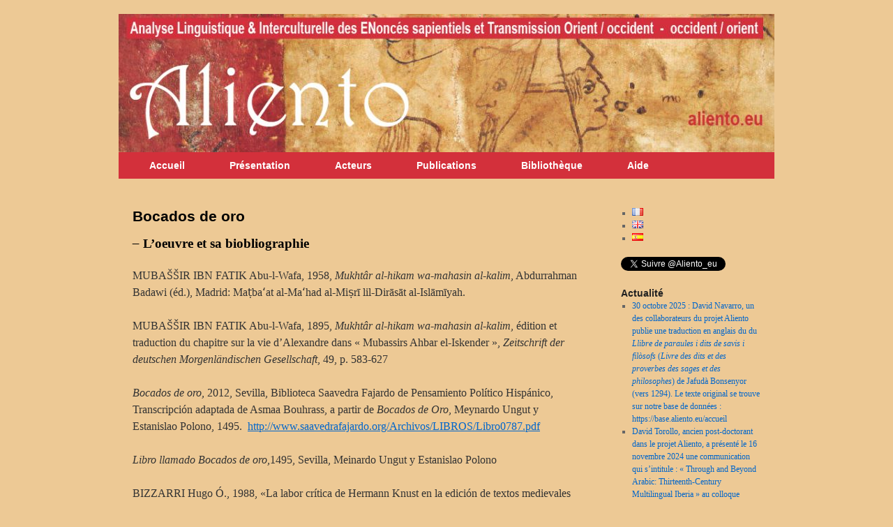

--- FILE ---
content_type: text/html; charset=UTF-8
request_url: https://www.aliento.eu/fr/bibliographie-generale/bocados-de-oro/
body_size: 13721
content:
<!DOCTYPE html>
<html lang="fr-FR">
<head>
<meta charset="UTF-8" />
<title>
Bocados de oro | 	</title>
<link rel="profile" href="https://gmpg.org/xfn/11" />
<link rel="stylesheet" type="text/css" media="all" href="https://www.aliento.eu/wp-content/themes/twentyten/style.css?ver=20251202" />
<link rel="pingback" href="https://www.aliento.eu/xmlrpc.php">
<meta name='robots' content='max-image-preview:large' />
<link rel="alternate" href="https://www.aliento.eu/fr/bibliographie-generale/bocados-de-oro/" hreflang="fr" />
<link rel="alternate" href="https://www.aliento.eu/en/general-bibliography/bocados-de-oro/" hreflang="en" />
<link rel="alternate" href="https://www.aliento.eu/es/bibliografia-general/bocados-de-oro/" hreflang="es" />
<link rel="alternate" type="application/rss+xml" title=" &raquo; Flux" href="https://www.aliento.eu/fr/feed/" />
<link rel="alternate" type="application/rss+xml" title=" &raquo; Flux des commentaires" href="https://www.aliento.eu/fr/comments/feed/" />
<link rel="alternate" title="oEmbed (JSON)" type="application/json+oembed" href="https://www.aliento.eu/wp-json/oembed/1.0/embed?url=https%3A%2F%2Fwww.aliento.eu%2Ffr%2Fbibliographie-generale%2Fbocados-de-oro%2F&#038;lang=fr" />
<link rel="alternate" title="oEmbed (XML)" type="text/xml+oembed" href="https://www.aliento.eu/wp-json/oembed/1.0/embed?url=https%3A%2F%2Fwww.aliento.eu%2Ffr%2Fbibliographie-generale%2Fbocados-de-oro%2F&#038;format=xml&#038;lang=fr" />
<style id='wp-img-auto-sizes-contain-inline-css' type='text/css'>
img:is([sizes=auto i],[sizes^="auto," i]){contain-intrinsic-size:3000px 1500px}
/*# sourceURL=wp-img-auto-sizes-contain-inline-css */
</style>
<style id='wp-emoji-styles-inline-css' type='text/css'>

	img.wp-smiley, img.emoji {
		display: inline !important;
		border: none !important;
		box-shadow: none !important;
		height: 1em !important;
		width: 1em !important;
		margin: 0 0.07em !important;
		vertical-align: -0.1em !important;
		background: none !important;
		padding: 0 !important;
	}
/*# sourceURL=wp-emoji-styles-inline-css */
</style>
<style id='wp-block-library-inline-css' type='text/css'>
:root{--wp-block-synced-color:#7a00df;--wp-block-synced-color--rgb:122,0,223;--wp-bound-block-color:var(--wp-block-synced-color);--wp-editor-canvas-background:#ddd;--wp-admin-theme-color:#007cba;--wp-admin-theme-color--rgb:0,124,186;--wp-admin-theme-color-darker-10:#006ba1;--wp-admin-theme-color-darker-10--rgb:0,107,160.5;--wp-admin-theme-color-darker-20:#005a87;--wp-admin-theme-color-darker-20--rgb:0,90,135;--wp-admin-border-width-focus:2px}@media (min-resolution:192dpi){:root{--wp-admin-border-width-focus:1.5px}}.wp-element-button{cursor:pointer}:root .has-very-light-gray-background-color{background-color:#eee}:root .has-very-dark-gray-background-color{background-color:#313131}:root .has-very-light-gray-color{color:#eee}:root .has-very-dark-gray-color{color:#313131}:root .has-vivid-green-cyan-to-vivid-cyan-blue-gradient-background{background:linear-gradient(135deg,#00d084,#0693e3)}:root .has-purple-crush-gradient-background{background:linear-gradient(135deg,#34e2e4,#4721fb 50%,#ab1dfe)}:root .has-hazy-dawn-gradient-background{background:linear-gradient(135deg,#faaca8,#dad0ec)}:root .has-subdued-olive-gradient-background{background:linear-gradient(135deg,#fafae1,#67a671)}:root .has-atomic-cream-gradient-background{background:linear-gradient(135deg,#fdd79a,#004a59)}:root .has-nightshade-gradient-background{background:linear-gradient(135deg,#330968,#31cdcf)}:root .has-midnight-gradient-background{background:linear-gradient(135deg,#020381,#2874fc)}:root{--wp--preset--font-size--normal:16px;--wp--preset--font-size--huge:42px}.has-regular-font-size{font-size:1em}.has-larger-font-size{font-size:2.625em}.has-normal-font-size{font-size:var(--wp--preset--font-size--normal)}.has-huge-font-size{font-size:var(--wp--preset--font-size--huge)}.has-text-align-center{text-align:center}.has-text-align-left{text-align:left}.has-text-align-right{text-align:right}.has-fit-text{white-space:nowrap!important}#end-resizable-editor-section{display:none}.aligncenter{clear:both}.items-justified-left{justify-content:flex-start}.items-justified-center{justify-content:center}.items-justified-right{justify-content:flex-end}.items-justified-space-between{justify-content:space-between}.screen-reader-text{border:0;clip-path:inset(50%);height:1px;margin:-1px;overflow:hidden;padding:0;position:absolute;width:1px;word-wrap:normal!important}.screen-reader-text:focus{background-color:#ddd;clip-path:none;color:#444;display:block;font-size:1em;height:auto;left:5px;line-height:normal;padding:15px 23px 14px;text-decoration:none;top:5px;width:auto;z-index:100000}html :where(.has-border-color){border-style:solid}html :where([style*=border-top-color]){border-top-style:solid}html :where([style*=border-right-color]){border-right-style:solid}html :where([style*=border-bottom-color]){border-bottom-style:solid}html :where([style*=border-left-color]){border-left-style:solid}html :where([style*=border-width]){border-style:solid}html :where([style*=border-top-width]){border-top-style:solid}html :where([style*=border-right-width]){border-right-style:solid}html :where([style*=border-bottom-width]){border-bottom-style:solid}html :where([style*=border-left-width]){border-left-style:solid}html :where(img[class*=wp-image-]){height:auto;max-width:100%}:where(figure){margin:0 0 1em}html :where(.is-position-sticky){--wp-admin--admin-bar--position-offset:var(--wp-admin--admin-bar--height,0px)}@media screen and (max-width:600px){html :where(.is-position-sticky){--wp-admin--admin-bar--position-offset:0px}}

/*# sourceURL=wp-block-library-inline-css */
</style><style id='global-styles-inline-css' type='text/css'>
:root{--wp--preset--aspect-ratio--square: 1;--wp--preset--aspect-ratio--4-3: 4/3;--wp--preset--aspect-ratio--3-4: 3/4;--wp--preset--aspect-ratio--3-2: 3/2;--wp--preset--aspect-ratio--2-3: 2/3;--wp--preset--aspect-ratio--16-9: 16/9;--wp--preset--aspect-ratio--9-16: 9/16;--wp--preset--color--black: #000;--wp--preset--color--cyan-bluish-gray: #abb8c3;--wp--preset--color--white: #fff;--wp--preset--color--pale-pink: #f78da7;--wp--preset--color--vivid-red: #cf2e2e;--wp--preset--color--luminous-vivid-orange: #ff6900;--wp--preset--color--luminous-vivid-amber: #fcb900;--wp--preset--color--light-green-cyan: #7bdcb5;--wp--preset--color--vivid-green-cyan: #00d084;--wp--preset--color--pale-cyan-blue: #8ed1fc;--wp--preset--color--vivid-cyan-blue: #0693e3;--wp--preset--color--vivid-purple: #9b51e0;--wp--preset--color--blue: #0066cc;--wp--preset--color--medium-gray: #666;--wp--preset--color--light-gray: #f1f1f1;--wp--preset--gradient--vivid-cyan-blue-to-vivid-purple: linear-gradient(135deg,rgb(6,147,227) 0%,rgb(155,81,224) 100%);--wp--preset--gradient--light-green-cyan-to-vivid-green-cyan: linear-gradient(135deg,rgb(122,220,180) 0%,rgb(0,208,130) 100%);--wp--preset--gradient--luminous-vivid-amber-to-luminous-vivid-orange: linear-gradient(135deg,rgb(252,185,0) 0%,rgb(255,105,0) 100%);--wp--preset--gradient--luminous-vivid-orange-to-vivid-red: linear-gradient(135deg,rgb(255,105,0) 0%,rgb(207,46,46) 100%);--wp--preset--gradient--very-light-gray-to-cyan-bluish-gray: linear-gradient(135deg,rgb(238,238,238) 0%,rgb(169,184,195) 100%);--wp--preset--gradient--cool-to-warm-spectrum: linear-gradient(135deg,rgb(74,234,220) 0%,rgb(151,120,209) 20%,rgb(207,42,186) 40%,rgb(238,44,130) 60%,rgb(251,105,98) 80%,rgb(254,248,76) 100%);--wp--preset--gradient--blush-light-purple: linear-gradient(135deg,rgb(255,206,236) 0%,rgb(152,150,240) 100%);--wp--preset--gradient--blush-bordeaux: linear-gradient(135deg,rgb(254,205,165) 0%,rgb(254,45,45) 50%,rgb(107,0,62) 100%);--wp--preset--gradient--luminous-dusk: linear-gradient(135deg,rgb(255,203,112) 0%,rgb(199,81,192) 50%,rgb(65,88,208) 100%);--wp--preset--gradient--pale-ocean: linear-gradient(135deg,rgb(255,245,203) 0%,rgb(182,227,212) 50%,rgb(51,167,181) 100%);--wp--preset--gradient--electric-grass: linear-gradient(135deg,rgb(202,248,128) 0%,rgb(113,206,126) 100%);--wp--preset--gradient--midnight: linear-gradient(135deg,rgb(2,3,129) 0%,rgb(40,116,252) 100%);--wp--preset--font-size--small: 13px;--wp--preset--font-size--medium: 20px;--wp--preset--font-size--large: 36px;--wp--preset--font-size--x-large: 42px;--wp--preset--spacing--20: 0.44rem;--wp--preset--spacing--30: 0.67rem;--wp--preset--spacing--40: 1rem;--wp--preset--spacing--50: 1.5rem;--wp--preset--spacing--60: 2.25rem;--wp--preset--spacing--70: 3.38rem;--wp--preset--spacing--80: 5.06rem;--wp--preset--shadow--natural: 6px 6px 9px rgba(0, 0, 0, 0.2);--wp--preset--shadow--deep: 12px 12px 50px rgba(0, 0, 0, 0.4);--wp--preset--shadow--sharp: 6px 6px 0px rgba(0, 0, 0, 0.2);--wp--preset--shadow--outlined: 6px 6px 0px -3px rgb(255, 255, 255), 6px 6px rgb(0, 0, 0);--wp--preset--shadow--crisp: 6px 6px 0px rgb(0, 0, 0);}:where(.is-layout-flex){gap: 0.5em;}:where(.is-layout-grid){gap: 0.5em;}body .is-layout-flex{display: flex;}.is-layout-flex{flex-wrap: wrap;align-items: center;}.is-layout-flex > :is(*, div){margin: 0;}body .is-layout-grid{display: grid;}.is-layout-grid > :is(*, div){margin: 0;}:where(.wp-block-columns.is-layout-flex){gap: 2em;}:where(.wp-block-columns.is-layout-grid){gap: 2em;}:where(.wp-block-post-template.is-layout-flex){gap: 1.25em;}:where(.wp-block-post-template.is-layout-grid){gap: 1.25em;}.has-black-color{color: var(--wp--preset--color--black) !important;}.has-cyan-bluish-gray-color{color: var(--wp--preset--color--cyan-bluish-gray) !important;}.has-white-color{color: var(--wp--preset--color--white) !important;}.has-pale-pink-color{color: var(--wp--preset--color--pale-pink) !important;}.has-vivid-red-color{color: var(--wp--preset--color--vivid-red) !important;}.has-luminous-vivid-orange-color{color: var(--wp--preset--color--luminous-vivid-orange) !important;}.has-luminous-vivid-amber-color{color: var(--wp--preset--color--luminous-vivid-amber) !important;}.has-light-green-cyan-color{color: var(--wp--preset--color--light-green-cyan) !important;}.has-vivid-green-cyan-color{color: var(--wp--preset--color--vivid-green-cyan) !important;}.has-pale-cyan-blue-color{color: var(--wp--preset--color--pale-cyan-blue) !important;}.has-vivid-cyan-blue-color{color: var(--wp--preset--color--vivid-cyan-blue) !important;}.has-vivid-purple-color{color: var(--wp--preset--color--vivid-purple) !important;}.has-black-background-color{background-color: var(--wp--preset--color--black) !important;}.has-cyan-bluish-gray-background-color{background-color: var(--wp--preset--color--cyan-bluish-gray) !important;}.has-white-background-color{background-color: var(--wp--preset--color--white) !important;}.has-pale-pink-background-color{background-color: var(--wp--preset--color--pale-pink) !important;}.has-vivid-red-background-color{background-color: var(--wp--preset--color--vivid-red) !important;}.has-luminous-vivid-orange-background-color{background-color: var(--wp--preset--color--luminous-vivid-orange) !important;}.has-luminous-vivid-amber-background-color{background-color: var(--wp--preset--color--luminous-vivid-amber) !important;}.has-light-green-cyan-background-color{background-color: var(--wp--preset--color--light-green-cyan) !important;}.has-vivid-green-cyan-background-color{background-color: var(--wp--preset--color--vivid-green-cyan) !important;}.has-pale-cyan-blue-background-color{background-color: var(--wp--preset--color--pale-cyan-blue) !important;}.has-vivid-cyan-blue-background-color{background-color: var(--wp--preset--color--vivid-cyan-blue) !important;}.has-vivid-purple-background-color{background-color: var(--wp--preset--color--vivid-purple) !important;}.has-black-border-color{border-color: var(--wp--preset--color--black) !important;}.has-cyan-bluish-gray-border-color{border-color: var(--wp--preset--color--cyan-bluish-gray) !important;}.has-white-border-color{border-color: var(--wp--preset--color--white) !important;}.has-pale-pink-border-color{border-color: var(--wp--preset--color--pale-pink) !important;}.has-vivid-red-border-color{border-color: var(--wp--preset--color--vivid-red) !important;}.has-luminous-vivid-orange-border-color{border-color: var(--wp--preset--color--luminous-vivid-orange) !important;}.has-luminous-vivid-amber-border-color{border-color: var(--wp--preset--color--luminous-vivid-amber) !important;}.has-light-green-cyan-border-color{border-color: var(--wp--preset--color--light-green-cyan) !important;}.has-vivid-green-cyan-border-color{border-color: var(--wp--preset--color--vivid-green-cyan) !important;}.has-pale-cyan-blue-border-color{border-color: var(--wp--preset--color--pale-cyan-blue) !important;}.has-vivid-cyan-blue-border-color{border-color: var(--wp--preset--color--vivid-cyan-blue) !important;}.has-vivid-purple-border-color{border-color: var(--wp--preset--color--vivid-purple) !important;}.has-vivid-cyan-blue-to-vivid-purple-gradient-background{background: var(--wp--preset--gradient--vivid-cyan-blue-to-vivid-purple) !important;}.has-light-green-cyan-to-vivid-green-cyan-gradient-background{background: var(--wp--preset--gradient--light-green-cyan-to-vivid-green-cyan) !important;}.has-luminous-vivid-amber-to-luminous-vivid-orange-gradient-background{background: var(--wp--preset--gradient--luminous-vivid-amber-to-luminous-vivid-orange) !important;}.has-luminous-vivid-orange-to-vivid-red-gradient-background{background: var(--wp--preset--gradient--luminous-vivid-orange-to-vivid-red) !important;}.has-very-light-gray-to-cyan-bluish-gray-gradient-background{background: var(--wp--preset--gradient--very-light-gray-to-cyan-bluish-gray) !important;}.has-cool-to-warm-spectrum-gradient-background{background: var(--wp--preset--gradient--cool-to-warm-spectrum) !important;}.has-blush-light-purple-gradient-background{background: var(--wp--preset--gradient--blush-light-purple) !important;}.has-blush-bordeaux-gradient-background{background: var(--wp--preset--gradient--blush-bordeaux) !important;}.has-luminous-dusk-gradient-background{background: var(--wp--preset--gradient--luminous-dusk) !important;}.has-pale-ocean-gradient-background{background: var(--wp--preset--gradient--pale-ocean) !important;}.has-electric-grass-gradient-background{background: var(--wp--preset--gradient--electric-grass) !important;}.has-midnight-gradient-background{background: var(--wp--preset--gradient--midnight) !important;}.has-small-font-size{font-size: var(--wp--preset--font-size--small) !important;}.has-medium-font-size{font-size: var(--wp--preset--font-size--medium) !important;}.has-large-font-size{font-size: var(--wp--preset--font-size--large) !important;}.has-x-large-font-size{font-size: var(--wp--preset--font-size--x-large) !important;}
/*# sourceURL=global-styles-inline-css */
</style>

<style id='classic-theme-styles-inline-css' type='text/css'>
/*! This file is auto-generated */
.wp-block-button__link{color:#fff;background-color:#32373c;border-radius:9999px;box-shadow:none;text-decoration:none;padding:calc(.667em + 2px) calc(1.333em + 2px);font-size:1.125em}.wp-block-file__button{background:#32373c;color:#fff;text-decoration:none}
/*# sourceURL=/wp-includes/css/classic-themes.min.css */
</style>
<link rel='stylesheet' id='contact-form-7-css' href='https://www.aliento.eu/wp-content/plugins/contact-form-7/includes/css/styles.css?ver=6.1.4' type='text/css' media='all' />
<link rel='stylesheet' id='twentyten-block-style-css' href='https://www.aliento.eu/wp-content/themes/twentyten/blocks.css?ver=20250220' type='text/css' media='all' />
<link rel="https://api.w.org/" href="https://www.aliento.eu/wp-json/" /><link rel="alternate" title="JSON" type="application/json" href="https://www.aliento.eu/wp-json/wp/v2/pages/3401" /><link rel="EditURI" type="application/rsd+xml" title="RSD" href="https://www.aliento.eu/xmlrpc.php?rsd" />
<meta name="generator" content="WordPress 6.9" />
<link rel="canonical" href="https://www.aliento.eu/fr/bibliographie-generale/bocados-de-oro/" />
<link rel='shortlink' href='https://www.aliento.eu/?p=3401' />
<style type="text/css" id="custom-background-css">
body.custom-background { background-color: #edc995; }
</style>
			<style type="text/css" id="wp-custom-css">
			/*
Vous pouvez ajouter du CSS personnalisé ici.

Cliquez sur l’icône d’aide ci-dessus pour en savoir plus.
*/


#access li:hover > a, #access ul ul :hover > a {
background-color: #FBECCD;
color: black;
text-decoration: underline;


}

#access {
background-color: #D3303B;


}


#branding img {
 border: 0;
}

#access a {
color : white;
font-weight: bold;
font-size: 14px;
margin-right:22px;
margin-left:22px;


}

#access ul li.current-menu-item > a{
color : black;
text-decoration: underline;


}


#access ul ul a{
background-color: #D3303B;

}

#access ul li.current_page_item > a, #access ul li.current_page_ancestor > a, #access ul li.current-menu-ancestor > a, #access ul li.current-menu-item > a, #access ul li.current-menu-parent > a{
color:black;
text-decoration: underline;

}

#header {
padding:0;
}

#wrapper{
background:#EDC995;
padding:0px;

}

.wp-caption{
	background-color: transparent;
}


.widget-container.widget_recent_entries{
	width:200px;
	min-height:200px;
	margin-bottom:0px;
	margin-bottom:90px;
	
}


.widget-container.widget_text{
	
}
		</style>
		</head>

<body class="wp-singular page-template-default page page-id-3401 page-child parent-pageid-3144 custom-background wp-theme-twentyten">
<div id="wrapper" class="hfeed">
		<a href="#content" class="screen-reader-text skip-link">Aller au contenu</a>
	<div id="header">
		<div id="masthead">
			<div id="branding" role="banner">
				<img src="https://www.aliento.eu/wp-content/uploads/2017/03/cropped-aliento-bandeau-1000-210-1-1.jpg" width="940" height="198" alt="" srcset="https://www.aliento.eu/wp-content/uploads/2017/03/cropped-aliento-bandeau-1000-210-1-1.jpg 940w, https://www.aliento.eu/wp-content/uploads/2017/03/cropped-aliento-bandeau-1000-210-1-1-300x63.jpg 300w, https://www.aliento.eu/wp-content/uploads/2017/03/cropped-aliento-bandeau-1000-210-1-1-768x162.jpg 768w" sizes="(max-width: 940px) 100vw, 940px" decoding="async" fetchpriority="high" />			</div><!-- #branding -->

			<div id="access" role="navigation">
				<div class="menu-header"><ul id="menu-aliento_fr" class="menu"><li id="menu-item-1951" class="menu-item menu-item-type-post_type menu-item-object-page menu-item-home menu-item-has-children menu-item-1951"><a href="https://www.aliento.eu/fr/actualites/">Accueil</a>
<ul class="sub-menu">
	<li id="menu-item-1980" class="menu-item menu-item-type-taxonomy menu-item-object-category menu-item-1980"><a href="https://www.aliento.eu/fr/category/archives/">Archives</a></li>
</ul>
</li>
<li id="menu-item-2277" class="menu-item menu-item-type-custom menu-item-object-custom menu-item-has-children menu-item-2277"><a href="https://www.aliento.eu/fr/le-projet-aliento/">Présentation</a>
<ul class="sub-menu">
	<li id="menu-item-2759" class="menu-item menu-item-type-post_type menu-item-object-page menu-item-2759"><a href="https://www.aliento.eu/fr/le-projet-aliento/">Le projet Aliento</a></li>
	<li id="menu-item-2287" class="menu-item menu-item-type-post_type menu-item-object-page menu-item-2287"><a href="https://www.aliento.eu/fr/methodologie-dannotation/">Méthodologie d’annotation</a></li>
	<li id="menu-item-2779" class="menu-item menu-item-type-post_type menu-item-object-page menu-item-2779"><a href="https://www.aliento.eu/fr/methodologie-dappariement/">Méthodologie d’appariement</a></li>
	<li id="menu-item-831" class="menu-item menu-item-type-post_type menu-item-object-page menu-item-831"><a href="https://www.aliento.eu/fr/lhistorique/">Historique du projet</a></li>
	<li id="menu-item-832" class="menu-item menu-item-type-post_type menu-item-object-page menu-item-832"><a href="https://www.aliento.eu/fr/les-partenaires/">Les partenaires</a></li>
	<li id="menu-item-2304" class="menu-item menu-item-type-post_type menu-item-object-page menu-item-2304"><a href="https://www.aliento.eu/fr/collaborer-avec-aliento/">Collaborer avec Aliento</a></li>
</ul>
</li>
<li id="menu-item-222" class="menu-item menu-item-type-post_type menu-item-object-page menu-item-222"><a href="https://www.aliento.eu/fr/acteurs/">Acteurs</a></li>
<li id="menu-item-857" class="menu-item menu-item-type-post_type menu-item-object-page menu-item-has-children menu-item-857"><a href="https://www.aliento.eu/fr/pub/">Publications</a>
<ul class="sub-menu">
	<li id="menu-item-735" class="menu-item menu-item-type-post_type menu-item-object-page menu-item-735"><a href="https://www.aliento.eu/fr/pub/publications/">La collection ALIENTO</a></li>
	<li id="menu-item-864" class="menu-item menu-item-type-post_type menu-item-object-page menu-item-864"><a href="https://www.aliento.eu/fr/pub/articles-ouvrages/">Articles &#038; ouvrages</a></li>
</ul>
</li>
<li id="menu-item-3152" class="menu-item menu-item-type-custom menu-item-object-custom menu-item-has-children menu-item-3152"><a href="https://www.aliento.eu/fr/bibliographie-generale/">Bibliothèque</a>
<ul class="sub-menu">
	<li id="menu-item-3145" class="menu-item menu-item-type-post_type menu-item-object-page current-page-ancestor menu-item-3145"><a href="https://www.aliento.eu/fr/bibliographie-generale/">Bibliographie générale</a></li>
	<li id="menu-item-3157" class="menu-item menu-item-type-post_type menu-item-object-page menu-item-3157"><a href="https://www.aliento.eu/fr/textes-complementaires-inedits/">Textes complémentaires inédits</a></li>
	<li id="menu-item-3165" class="menu-item menu-item-type-post_type menu-item-object-page menu-item-3165"><a href="https://www.aliento.eu/fr/autres-sites/">Autres sites</a></li>
</ul>
</li>
<li id="menu-item-3288" class="menu-item menu-item-type-post_type menu-item-object-page menu-item-has-children menu-item-3288"><a href="https://www.aliento.eu/fr/aide/">Aide</a>
<ul class="sub-menu">
	<li id="menu-item-3320" class="menu-item menu-item-type-post_type menu-item-object-page menu-item-3320"><a href="https://www.aliento.eu/fr/aide/ressources/">Ressources</a></li>
	<li id="menu-item-3319" class="menu-item menu-item-type-post_type menu-item-object-page menu-item-3319"><a href="https://www.aliento.eu/fr/aide/usage-de-la-plate-forme-dinterrogation/">Usage de la plate-forme d&rsquo;interrogation</a></li>
	<li id="menu-item-3318" class="menu-item menu-item-type-post_type menu-item-object-page menu-item-3318"><a href="https://www.aliento.eu/fr/aide/foire-aux-questions/">Foire aux questions</a></li>
</ul>
</li>
</ul></div>			</div><!-- #access -->
		</div><!-- #masthead -->
	</div><!-- #header -->

	<div id="main">

		<div id="container">
			<div id="content" role="main">

			

				<div id="post-3401" class="post-3401 page type-page status-publish hentry">
											<h1 class="entry-title">Bocados de oro</h1>
					
					<div class="entry-content">
						<h3 style="text-align: justify;"><strong><em>– </em></strong><strong>L’oeuvre et sa biobliographie</strong></h3>
<p>MUBAŠŠIR IBN FATIK Abu-l-Wafa, 1958, <em>Mukhtâr al-hikam wa-mahasin al-kalim</em>, Abdurrahman Badawi (éd.), Madrid: Maṭbaʻat al-Maʻhad al-Miṣrī lil-Dirāsāt al-Islāmīyah.</p>
<p>MUBAŠŠIR IBN FATIK Abu-l-Wafa, 1895, <em>Mukhtâr al-hikam wa-mahasin al-kalim</em>, édition et traduction du chapitre sur la vie d’Alexandre dans « Mubassirs Ahbar el-Iskender »,<em> Zeitschrift der deutschen Morgenländischen Gesellschaft</em>, 49, p. 583-627</p>
<p><em>Bocados de oro, </em>2012, Sevilla, Biblioteca Saavedra Fajardo de Pensamiento Político Hispánico, Transcripción adaptada de Asmaa Bouhrass, a partir de <em>Bocados de Oro</em>, Meynardo Ungut y Estanislao Polono, 1495.  <a href="http://www.saavedrafajardo.org/Archivos/LIBROS/Libro0787.pdf">http://www.saavedrafajardo.org/Archivos/LIBROS/Libro0787.pdf</a></p>
<p><em>Libro llamado Bocados de oro,</em>1495, Sevilla, Meinardo Ungut y Estanislao Polono</p>
<p>BIZZARRI Hugo Ó., 1988, «La labor crítica de Hermann Knust en la edición de textos medievales castellanos: ante la crítica actual», <em>Incipit</em>, 8, p. 81-97.</p>
<p>CROMBACH Mechtild, 1971, Bocados de Oro. Kritische <em>Ausgabe</em> des altspanischen Textes, Bonn, Romanistische Versuche und Vorarbeiten 37.</p>
<p>CROSAS LÓPEZ Francisco, 2000, « Fragmentos de <em>Bocados de Oro</em> en un manuscrito de la Real Academia de la Historia », <em>Revista de Filología Española</em>, LXXX, 1-2, p. 5-30.</p>
<p>HARO Marta, 1996, « Un nuevo testimonio fragmentario de los <em>Bocados de Oro</em> », <em>Revista de Literatura Medieval</em>, VIII, p. 9-25.</p>
<p>HARO Marta, 2002, «Bocados de oro», en c. alvar y j. m. lucía megías (eds.), <em>Diccionario filológico de la literatura medieval. </em><em>Textos y transmisión</em>, Madrid, Castalia, p. 224-230.</p>
<p>KNUST Hermann, 1879, <em>Mittheilungen aus dem Eskurial</em>, Tübingen, Gedruckt für den Bibliothek des Litterarischen Vereins in Stuttgart, vol.141, Tübingen, p. 67-497.</p>
<p>METTMANN Walter, 1963, <em>«Neues zur Überlieferungsgeschichte der sogenannten Bocados de Oro</em>», <em>in</em> Wort und Text, Festschrift für Fritz Schalk, Meier Harri &amp; Sckommodau Hans (eds) Frankfurt am Main, Klostermann, p.115-132.</p>
<p>PARKER Margaret, 1993, <em>Text and Concordance of</em> Bocados de Oro<em>. Biblioteca Nacional I-187</em>, Madison, Hispanic Seminary of Medieval Studies.</p>
<h3 style="text-align: justify;"><strong>– Textes reliés et leurs bibliographies</strong></h3>
<h4 style="text-align: justify;">Ø  <strong>De vita et moribus philosophorum</strong></h4>
<p style="text-align: justify;">BURLEY Walter, <em>De vita et moribus philosophorum, </em>1886, ed. de Hermann Knust, (Tubinga, Minerva). <a href="https://archive.org/details/gualteriburlaei00burlgoog">https://archive.org/details/gualteriburlaei00burlgoog</a></p>
<p style="text-align: justify;">BURLEY Walter, <em>De vita et moribus philosophorum</em>, 1956, ed. de John O. H. Stigall, [The &lsquo;De vita et moribus philosophorum&rsquo; of Walter Burley] (Ann Arbor, Michigan, UMI).</p>
<p style="text-align: justify;">BURLEY Walter, <em>Vida y costumbres de los viejos filósofos. La traducción castellana cuatrocentista del “De vita et moribus philosophorum” atribuido a Walter Burley,</em> ed. crítica de Francisco Crosas, 2002, Frankfurt, Vervuert.</p>
<p style="text-align: justify;">GRIGNASCHI Mario, 1990, “Lo Pseudo Walter Burley e il <em>Liber de vita et moribus philosophorum”, Medievo,</em> 16, p. 13-190.</p>
<p style="text-align: justify;">GRIGNASCHI Mario, 1990, “<em>Corrigenda et addenda </em>sulla questione dello Ps. Burleo”, <em>Medievo,</em> 16, p. 325-354.</p>
<p style="text-align: justify;">GRIGNASCHI Mario, 1990, “Il catalogo delle opere di Ippocrate e Galeno nel <em>De vita et moribus philosophorum</em>”, <em>Medievo,</em> 16, p. 355-395.</p>
<p style="text-align: justify;">PRELOG Jan, 1983, “Die Handschriften und Drucke von Walter Burley’s <em>Liber de vita et moribus philosophorum</em>”, <em>Codices Manuscripti</em>, 9, p. 1-18.</p>
<p style="text-align: justify;">PRELOG Jan, 1990, “<em>De Pictagora Phylosopho</em>. Die Biographie des Pythagoras in dem Walter Burley Zugeschriebenen <em>Liber de vita et moribus philosophorum</em>”, <em>Medievo,</em> 16, p. 191-251.</p>
																	</div><!-- .entry-content -->
				</div><!-- #post-3401 -->

				
			<div id="comments">




</div><!-- #comments -->


			</div><!-- #content -->
		</div><!-- #container -->


		<div id="primary" class="widget-area" role="complementary">
			<ul class="xoxo">

<li id="polylang-2" class="widget-container widget_polylang"><ul>
	<li class="lang-item lang-item-2 lang-item-fr current-lang lang-item-first"><a lang="fr-FR" hreflang="fr-FR" href="https://www.aliento.eu/fr/bibliographie-generale/bocados-de-oro/" aria-current="true"><img src="[data-uri]" alt="Français" width="16" height="11" style="width: 16px; height: 11px;" /></a></li>
	<li class="lang-item lang-item-5 lang-item-en"><a lang="en-GB" hreflang="en-GB" href="https://www.aliento.eu/en/general-bibliography/bocados-de-oro/"><img src="[data-uri]" alt="English" width="16" height="11" style="width: 16px; height: 11px;" /></a></li>
	<li class="lang-item lang-item-9 lang-item-es"><a lang="es-ES" hreflang="es-ES" href="https://www.aliento.eu/es/bibliografia-general/bocados-de-oro/"><img src="[data-uri]" alt="Español" width="16" height="11" style="width: 16px; height: 11px;" /></a></li>
</ul>
</li><li id="custom_html-3" class="widget_text widget-container widget_custom_html"><div class="textwidget custom-html-widget"><a href="https://twitter.com/Aliento_eu?ref_src=twsrc%5Etfw" class="twitter-follow-button" data-show-count="false">Suivre @Aliento_eu</a><script async src="https://platform.twitter.com/widgets.js" charset="utf-8"></script></div></li>
		<li id="recent-posts-3" class="widget-container widget_recent_entries">
		<h3 class="widget-title">Actualité</h3>
		<ul>
											<li>
					<a href="https://www.aliento.eu/fr/2026/01/30-octobre-2025-david-navarro-un-des-collaborateurs-du-projet-aliento-publie-une-traduction-en-anglais-du-du-llibre-de-paraules-i-dits-de-savis-i-filosofs-livre-des-dits-et-des-proverbes-des-sages/">30 octobre 2025 : David Navarro, un des collaborateurs du projet Aliento publie une traduction en anglais du du <em>Llibre de paraules i dits de savis i filòsofs</em> (<em>Livre des dits et des proverbes des sages et des philosophes</em>) de Jafudà Bonsenyor (vers 1294). Le texte original se trouve sur notre base de données : <a href="https://base.aliento.eu/accueil" target="_blank" rel="noopener">https://base.aliento.eu/accueil</a></a>
									</li>
											<li>
					<a href="https://www.aliento.eu/fr/2025/03/david-torollo-ancien-post-doctorant-dans-le-projet-aliento-a-presente-le-16-novembre-2024-une-communication-qui-sintitule-through-and-beyond-arabic-thirteenth-century-multilingual/">David Torollo, ancien post-doctorant dans le projet Aliento, a présenté le 16 novembre 2024 une communication qui s’intitule : « Through and Beyond Arabic: Thirteenth-Century Multilingual Iberia » au colloque organisé par AGYA Conference à l’Institut d’Etudes Islamiques de la Freie Universität de Berlin.</a>
									</li>
					</ul>

		</li><li id="text-3" class="widget-container widget_text">			<div class="textwidget"><p><strong><span style="font-size: 11pt; color: #0f1387;">proverbium</span> <span style="font-size: 11pt; color: #a49685;">apophtegme</span><span style="font-size: 16pt; color: #85c17e;"><br />
مَوعِظة </span><span style="font-size: 14pt; color: #76527d;">paremia</span> <span style="font-size: 12pt; color: #ea6f03;">pasuq</span><br />
<span style="font-size: 12pt; color: #76527d;">maxima</span> <span style="font-size: 12pt; color: #ea6f03;">pitgam</span> <span style="font-size: 12pt; color: #76527d;">dits</span><span style="font-size: 16pt; color: #85c17e;"><br />
مَثل </span><span style="font-size: 12pt; color: #593200;">paraules</span> <span style="font-size: 16pt; color: #ba2722;">retraire</span><br />
<span style="font-size: 12pt; color: #0f1387;">dictum</span> <span style="font-size: 12pt; color: #85c17e;">mathal </span><span style="font-size: 12pt; color: #593200;">proverbi</span><br />
<span style="font-size: 12pt; color: #ba2722;">fazanna</span><span style="font-size: 16pt; color: #85c17e;"> حِكمة </span><span style="font-size: 12pt; color: #ea6f03;">midrash</span><span style="font-size: 14pt; color: #ea6f03;"><br />
פתגם </span><span style="font-size: 12pt; color: #ba2722;">enxemplo</span> <span style="font-size: 12pt; color: #85c17e;">hikma</span><br />
<span style="font-size: 12pt; color: #ba2722;">apotegma</span> <span style="font-size: 14pt; color: #a49685;">maxime</span><span style="font-size: 14pt; color: #ea6f03;"> משל</span><br />
<span style="font-size: 12pt; color: #ba2722;">dicho</span> <span style="color: #ea6f03; font-size: 12pt;">mashal</span><span style="font-size: 14pt; color: #ea6f03;"> פסוק </span><span style="font-size: 12pt; color: #76527d;">chria</span><br />
<span style="font-size: 12pt; color: #ba2722;">viesso</span><span style="font-size: 18pt; color: #ea6f03;"> פרק </span><span style="font-size: 12pt; color: #0f1387;">exemplum</span><span style="font-size: 16pt; color: #85c17e;"><br />
عقليّ </span><span style="font-size: 16pt; color: #593200;">dicts</span> <span style="font-size: 12pt; color: #ba2722;">castigaçio</span><br />
<span style="font-size: 12pt; color: #ba2722;">refrán</span><span style="font-size: 14pt; color: #ea6f03;"> מוסר </span><span style="font-size: 12pt; color: #a49685;">sentences</span><br />
<span style="font-size: 12pt; color: #85c17e;">mawa’iz  </span><span style="font-size: 12pt; color: #ba2722;">fablilla</span> <span style="color: #ea6f03; font-size: 12pt;">musar</span><br />
<span style="font-size: 12pt; color: #76527d;">sententia </span><span style="font-size: 14pt; color: #0f1387;">adagia</span><span style="font-size: 16pt; color: #85c17e;"> عِظة<br />
</span><span style="font-size: 12pt; color: #ba2722;">conseja</span> <span style="color: #ea6f03; font-size: 12pt;">pereq</span><span style="font-size: 14pt; color: #ea6f03;"> מדרש</span><br />
<span style="font-size: 12pt; color: #a49685;">proverbe</span> <span style="font-size: 12pt; color: #ba2722;">palabra</span> <span style="font-size: 16pt; color: #85c17e;">‘aqlî</span></strong></p>
</div>
		</li><li id="search-2" class="widget-container widget_search"><form role="search" method="get" id="searchform" class="searchform" action="https://www.aliento.eu/fr/">
				<div>
					<label class="screen-reader-text" for="s">Rechercher :</label>
					<input type="text" value="" name="s" id="s" />
					<input type="submit" id="searchsubmit" value="Rechercher" />
				</div>
			</form></li>
		<li id="recent-posts-2" class="widget-container widget_recent_entries">
		<h3 class="widget-title">Articles récents</h3>
		<ul>
											<li>
					<a href="https://www.aliento.eu/fr/2026/01/30-octobre-2025-david-navarro-un-des-collaborateurs-du-projet-aliento-publie-une-traduction-en-anglais-du-du-llibre-de-paraules-i-dits-de-savis-i-filosofs-livre-des-dits-et-des-proverbes-des-sages/">30 octobre 2025 : David Navarro, un des collaborateurs du projet Aliento publie une traduction en anglais du du <em>Llibre de paraules i dits de savis i filòsofs</em> (<em>Livre des dits et des proverbes des sages et des philosophes</em>) de Jafudà Bonsenyor (vers 1294). Le texte original se trouve sur notre base de données : <a href="https://base.aliento.eu/accueil" target="_blank" rel="noopener">https://base.aliento.eu/accueil</a></a>
									</li>
											<li>
					<a href="https://www.aliento.eu/fr/2025/03/david-torollo-ancien-post-doctorant-dans-le-projet-aliento-a-presente-le-16-novembre-2024-une-communication-qui-sintitule-through-and-beyond-arabic-thirteenth-century-multilingual/">David Torollo, ancien post-doctorant dans le projet Aliento, a présenté le 16 novembre 2024 une communication qui s’intitule : « Through and Beyond Arabic: Thirteenth-Century Multilingual Iberia » au colloque organisé par AGYA Conference à l’Institut d’Etudes Islamiques de la Freie Universität de Berlin.</a>
									</li>
											<li>
					<a href="https://www.aliento.eu/fr/2025/03/le-8-octobre-2024-javier-leibiusky-collaborateur-daliento-a-soutenu-sa-these-de-doctorat-a-linalco-edition-critique-et-annotee-du-meam-loez-sur-pirqey-avot-disaac-ma/">Le 8 octobre 2024 Javier Leibiusky, collaborateur d’Aliento, a soutenu sa thèse de doctorat à l’Inalco :  » Edition critique et annotée du <i>M&rsquo;e&rsquo;am Lo&rsquo;ez sur Pirqey &lsquo;Avot</i> d&rsquo;Isaac Magriso (Constantinople 1753) Etude de la langue et du commentaire. »</a>
									</li>
											<li>
					<a href="https://www.aliento.eu/fr/2024/03/ledition-critique-tant-attendue-du-livre-de-sagesse-el-llibre-de-paraules-i-dits-de-savis-i-filosofs-1291-1294-de-jafuda-bonsenyor-preparee-par-maria-conca-et-josep-guia-vient-de-sortir-des-presse/">L&rsquo;édition critique tant attendue du livre de sagesse <em>El Llibre de paraules i dits de savis i filòsofs (1291-1294)</em> de Jafudà Bonsenyor préparée par Maria Conca et Josep Guia vient de sortir des Presses Universitaires de Valence – Espagne (PUV) sous le titre: <em>La saviesa de transmissió aràbiga en la Mediterrània occidental</em>.</a>
									</li>
											<li>
					<a href="https://www.aliento.eu/fr/2023/02/david-navarro-professeur-associe-de-litterature-iberique-medievale-a-luniversite-de-letat-du-texas-nouveau-collaborateur-du-projet-aliento/">David Navarro, professeur associé de littérature ibérique médiévale à l&rsquo;université de l&rsquo;Etat du Texas, nouveau collaborateur du projet Aliento</a>
									</li>
					</ul>

		</li><li id="recent-comments-2" class="widget-container widget_recent_comments"><h3 class="widget-title">Commentaires récents</h3><ul id="recentcomments"></ul></li><li id="archives-2" class="widget-container widget_archive"><h3 class="widget-title">Archives</h3>
			<ul>
					<li><a href='https://www.aliento.eu/fr/2026/01/'>janvier 2026</a></li>
	<li><a href='https://www.aliento.eu/fr/2025/03/'>mars 2025</a></li>
	<li><a href='https://www.aliento.eu/fr/2024/03/'>mars 2024</a></li>
	<li><a href='https://www.aliento.eu/fr/2023/02/'>février 2023</a></li>
	<li><a href='https://www.aliento.eu/fr/2022/03/'>mars 2022</a></li>
	<li><a href='https://www.aliento.eu/fr/2021/04/'>avril 2021</a></li>
	<li><a href='https://www.aliento.eu/fr/2019/11/'>novembre 2019</a></li>
	<li><a href='https://www.aliento.eu/fr/2019/09/'>septembre 2019</a></li>
	<li><a href='https://www.aliento.eu/fr/2019/03/'>mars 2019</a></li>
	<li><a href='https://www.aliento.eu/fr/2018/10/'>octobre 2018</a></li>
	<li><a href='https://www.aliento.eu/fr/2018/03/'>mars 2018</a></li>
	<li><a href='https://www.aliento.eu/fr/2017/03/'>mars 2017</a></li>
	<li><a href='https://www.aliento.eu/fr/2016/11/'>novembre 2016</a></li>
	<li><a href='https://www.aliento.eu/fr/2016/09/'>septembre 2016</a></li>
	<li><a href='https://www.aliento.eu/fr/2016/08/'>août 2016</a></li>
	<li><a href='https://www.aliento.eu/fr/2016/07/'>juillet 2016</a></li>
	<li><a href='https://www.aliento.eu/fr/2016/01/'>janvier 2016</a></li>
	<li><a href='https://www.aliento.eu/fr/2015/11/'>novembre 2015</a></li>
	<li><a href='https://www.aliento.eu/fr/2015/10/'>octobre 2015</a></li>
	<li><a href='https://www.aliento.eu/fr/2015/07/'>juillet 2015</a></li>
	<li><a href='https://www.aliento.eu/fr/2015/05/'>mai 2015</a></li>
	<li><a href='https://www.aliento.eu/fr/2015/04/'>avril 2015</a></li>
	<li><a href='https://www.aliento.eu/fr/2015/03/'>mars 2015</a></li>
	<li><a href='https://www.aliento.eu/fr/2015/02/'>février 2015</a></li>
	<li><a href='https://www.aliento.eu/fr/2015/01/'>janvier 2015</a></li>
	<li><a href='https://www.aliento.eu/fr/2014/12/'>décembre 2014</a></li>
	<li><a href='https://www.aliento.eu/fr/2014/11/'>novembre 2014</a></li>
	<li><a href='https://www.aliento.eu/fr/2014/10/'>octobre 2014</a></li>
	<li><a href='https://www.aliento.eu/fr/2014/09/'>septembre 2014</a></li>
	<li><a href='https://www.aliento.eu/fr/2014/06/'>juin 2014</a></li>
	<li><a href='https://www.aliento.eu/fr/2014/05/'>mai 2014</a></li>
	<li><a href='https://www.aliento.eu/fr/2014/03/'>mars 2014</a></li>
	<li><a href='https://www.aliento.eu/fr/2014/02/'>février 2014</a></li>
	<li><a href='https://www.aliento.eu/fr/2013/12/'>décembre 2013</a></li>
	<li><a href='https://www.aliento.eu/fr/2013/07/'>juillet 2013</a></li>
	<li><a href='https://www.aliento.eu/fr/2013/06/'>juin 2013</a></li>
			</ul>

			</li><li id="meta-2" class="widget-container widget_meta"><h3 class="widget-title">Méta</h3>
		<ul>
						<li><a href="https://www.aliento.eu/wp-login.php">Connexion</a></li>
			<li><a href="https://www.aliento.eu/fr/feed/">Flux des publications</a></li>
			<li><a href="https://www.aliento.eu/fr/comments/feed/">Flux des commentaires</a></li>

			<li><a href="https://fr.wordpress.org/">Site de WordPress-FR</a></li>
		</ul>

		</li>			</ul>
		</div><!-- #primary .widget-area -->

	</div><!-- #main -->

	<div id="footer" role="contentinfo">
		<div id="colophon">



			<div id="footer-widget-area" role="complementary">

				<div id="first" class="widget-area">
					<ul class="xoxo">
						<li id="media_image-3" class="widget-container widget_media_image"><a href="http://www.msh-lorraine.fr/actualites/" target="_blank"><img width="150" height="59" src="https://www.aliento.eu/wp-content/uploads/2017/03/RTEmagicC_grand_logo_msh_usr3261.jpg.jpg" class="image wp-image-81  attachment-full size-full" alt="" style="max-width: 100%; height: auto;" decoding="async" loading="lazy" /></a></li><li id="media_image-9" class="widget-container widget_media_image"><a href="http://www.agence-nationale-recherche.fr/" target="_blank"><img width="100" height="43" src="https://www.aliento.eu/wp-content/uploads/2017/03/RTEmagicC_anr_logo.jpg-e1505831010303.jpg" class="image wp-image-78  attachment-full size-full" alt="" style="max-width: 100%; height: auto;" decoding="async" loading="lazy" /></a></li>					</ul>
				</div><!-- #first .widget-area -->

				<div id="second" class="widget-area">
					<ul class="xoxo">
						<li id="media_image-6" class="widget-container widget_media_image"><a href="http://www.inalco.fr/" target="_blank"><img width="150" height="63" src="https://www.aliento.eu/wp-content/uploads/2017/03/RTEmagicC_inalco-blue.jpg.jpg" class="image wp-image-82  attachment-full size-full" alt="" style="max-width: 100%; height: auto;" decoding="async" loading="lazy" /></a></li><li id="media_image-10" class="widget-container widget_media_image"><a href="http://www.cnrs.fr/" target="_blank"><img width="100" height="100" src="https://www.aliento.eu/wp-content/uploads/2017/03/CNRSfr-150x150.jpg" class="image wp-image-218  attachment-100x100 size-100x100" alt="" style="max-width: 100%; height: auto;" decoding="async" loading="lazy" srcset="https://www.aliento.eu/wp-content/uploads/2017/03/CNRSfr-150x150.jpg 150w, https://www.aliento.eu/wp-content/uploads/2017/03/CNRSfr-e1505831146120.jpg 120w" sizes="auto, (max-width: 100px) 100vw, 100px" /></a></li>					</ul>
				</div><!-- #second .widget-area -->

				<div id="third" class="widget-area">
					<ul class="xoxo">
						<li id="media_image-8" class="widget-container widget_media_image"><a href="http://www.atilf.fr/" target="_blank"><img width="150" height="62" src="https://www.aliento.eu/wp-content/uploads/2017/03/RTEmagicC_Logo_ATILF_new.jpg.jpg" class="image wp-image-83  attachment-full size-full" alt="" style="max-width: 100%; height: auto;" decoding="async" loading="lazy" /></a></li><li id="media_image-11" class="widget-container widget_media_image"><a href="http://www.univ-lorraine.fr/" target="_blank"><img width="242" height="84" src="https://www.aliento.eu/wp-content/uploads/2017/03/logo_ul.jpg" class="image wp-image-220  attachment-full size-full" alt="" style="max-width: 100%; height: auto;" decoding="async" loading="lazy" /></a></li>					</ul>
				</div><!-- #third .widget-area -->


			</div><!-- #footer-widget-area -->

			<div id="site-info">
				<a href="https://www.aliento.eu/fr/actualites/" rel="home">
									</a>
							</div><!-- #site-info -->

			<div id="site-generator">
								<a href="https://wordpress.org/" class="imprint" title="Plate-forme de publication personnelle à la pointe de la sémantique">
					Fièrement propulsé par WordPress				</a>
			</div><!-- #site-generator -->

		</div><!-- #colophon -->
	</div><!-- #footer -->

</div><!-- #wrapper -->

<script type="speculationrules">
{"prefetch":[{"source":"document","where":{"and":[{"href_matches":"/*"},{"not":{"href_matches":["/wp-*.php","/wp-admin/*","/wp-content/uploads/*","/wp-content/*","/wp-content/plugins/*","/wp-content/themes/twentyten/*","/*\\?(.+)"]}},{"not":{"selector_matches":"a[rel~=\"nofollow\"]"}},{"not":{"selector_matches":".no-prefetch, .no-prefetch a"}}]},"eagerness":"conservative"}]}
</script>
<script type="text/javascript" src="https://www.aliento.eu/wp-includes/js/comment-reply.min.js?ver=6.9" id="comment-reply-js" async="async" data-wp-strategy="async" fetchpriority="low"></script>
<script type="text/javascript" src="https://www.aliento.eu/wp-includes/js/dist/hooks.min.js?ver=dd5603f07f9220ed27f1" id="wp-hooks-js"></script>
<script type="text/javascript" src="https://www.aliento.eu/wp-includes/js/dist/i18n.min.js?ver=c26c3dc7bed366793375" id="wp-i18n-js"></script>
<script type="text/javascript" id="wp-i18n-js-after">
/* <![CDATA[ */
wp.i18n.setLocaleData( { 'text direction\u0004ltr': [ 'ltr' ] } );
//# sourceURL=wp-i18n-js-after
/* ]]> */
</script>
<script type="text/javascript" src="https://www.aliento.eu/wp-content/plugins/contact-form-7/includes/swv/js/index.js?ver=6.1.4" id="swv-js"></script>
<script type="text/javascript" id="contact-form-7-js-translations">
/* <![CDATA[ */
( function( domain, translations ) {
	var localeData = translations.locale_data[ domain ] || translations.locale_data.messages;
	localeData[""].domain = domain;
	wp.i18n.setLocaleData( localeData, domain );
} )( "contact-form-7", {"translation-revision-date":"2025-02-06 12:02:14+0000","generator":"GlotPress\/4.0.1","domain":"messages","locale_data":{"messages":{"":{"domain":"messages","plural-forms":"nplurals=2; plural=n > 1;","lang":"fr"},"This contact form is placed in the wrong place.":["Ce formulaire de contact est plac\u00e9 dans un mauvais endroit."],"Error:":["Erreur\u00a0:"]}},"comment":{"reference":"includes\/js\/index.js"}} );
//# sourceURL=contact-form-7-js-translations
/* ]]> */
</script>
<script type="text/javascript" id="contact-form-7-js-before">
/* <![CDATA[ */
var wpcf7 = {
    "api": {
        "root": "https:\/\/www.aliento.eu\/wp-json\/",
        "namespace": "contact-form-7\/v1"
    },
    "cached": 1
};
//# sourceURL=contact-form-7-js-before
/* ]]> */
</script>
<script type="text/javascript" src="https://www.aliento.eu/wp-content/plugins/contact-form-7/includes/js/index.js?ver=6.1.4" id="contact-form-7-js"></script>
<script type="text/javascript" id="pll_cookie_script-js-after">
/* <![CDATA[ */
(function() {
				var expirationDate = new Date();
				expirationDate.setTime( expirationDate.getTime() + 31536000 * 1000 );
				document.cookie = "pll_language=fr; expires=" + expirationDate.toUTCString() + "; path=/; secure; SameSite=Lax";
			}());

//# sourceURL=pll_cookie_script-js-after
/* ]]> */
</script>
<script id="wp-emoji-settings" type="application/json">
{"baseUrl":"https://s.w.org/images/core/emoji/17.0.2/72x72/","ext":".png","svgUrl":"https://s.w.org/images/core/emoji/17.0.2/svg/","svgExt":".svg","source":{"concatemoji":"https://www.aliento.eu/wp-includes/js/wp-emoji-release.min.js?ver=6.9"}}
</script>
<script type="module">
/* <![CDATA[ */
/*! This file is auto-generated */
const a=JSON.parse(document.getElementById("wp-emoji-settings").textContent),o=(window._wpemojiSettings=a,"wpEmojiSettingsSupports"),s=["flag","emoji"];function i(e){try{var t={supportTests:e,timestamp:(new Date).valueOf()};sessionStorage.setItem(o,JSON.stringify(t))}catch(e){}}function c(e,t,n){e.clearRect(0,0,e.canvas.width,e.canvas.height),e.fillText(t,0,0);t=new Uint32Array(e.getImageData(0,0,e.canvas.width,e.canvas.height).data);e.clearRect(0,0,e.canvas.width,e.canvas.height),e.fillText(n,0,0);const a=new Uint32Array(e.getImageData(0,0,e.canvas.width,e.canvas.height).data);return t.every((e,t)=>e===a[t])}function p(e,t){e.clearRect(0,0,e.canvas.width,e.canvas.height),e.fillText(t,0,0);var n=e.getImageData(16,16,1,1);for(let e=0;e<n.data.length;e++)if(0!==n.data[e])return!1;return!0}function u(e,t,n,a){switch(t){case"flag":return n(e,"\ud83c\udff3\ufe0f\u200d\u26a7\ufe0f","\ud83c\udff3\ufe0f\u200b\u26a7\ufe0f")?!1:!n(e,"\ud83c\udde8\ud83c\uddf6","\ud83c\udde8\u200b\ud83c\uddf6")&&!n(e,"\ud83c\udff4\udb40\udc67\udb40\udc62\udb40\udc65\udb40\udc6e\udb40\udc67\udb40\udc7f","\ud83c\udff4\u200b\udb40\udc67\u200b\udb40\udc62\u200b\udb40\udc65\u200b\udb40\udc6e\u200b\udb40\udc67\u200b\udb40\udc7f");case"emoji":return!a(e,"\ud83e\u1fac8")}return!1}function f(e,t,n,a){let r;const o=(r="undefined"!=typeof WorkerGlobalScope&&self instanceof WorkerGlobalScope?new OffscreenCanvas(300,150):document.createElement("canvas")).getContext("2d",{willReadFrequently:!0}),s=(o.textBaseline="top",o.font="600 32px Arial",{});return e.forEach(e=>{s[e]=t(o,e,n,a)}),s}function r(e){var t=document.createElement("script");t.src=e,t.defer=!0,document.head.appendChild(t)}a.supports={everything:!0,everythingExceptFlag:!0},new Promise(t=>{let n=function(){try{var e=JSON.parse(sessionStorage.getItem(o));if("object"==typeof e&&"number"==typeof e.timestamp&&(new Date).valueOf()<e.timestamp+604800&&"object"==typeof e.supportTests)return e.supportTests}catch(e){}return null}();if(!n){if("undefined"!=typeof Worker&&"undefined"!=typeof OffscreenCanvas&&"undefined"!=typeof URL&&URL.createObjectURL&&"undefined"!=typeof Blob)try{var e="postMessage("+f.toString()+"("+[JSON.stringify(s),u.toString(),c.toString(),p.toString()].join(",")+"));",a=new Blob([e],{type:"text/javascript"});const r=new Worker(URL.createObjectURL(a),{name:"wpTestEmojiSupports"});return void(r.onmessage=e=>{i(n=e.data),r.terminate(),t(n)})}catch(e){}i(n=f(s,u,c,p))}t(n)}).then(e=>{for(const n in e)a.supports[n]=e[n],a.supports.everything=a.supports.everything&&a.supports[n],"flag"!==n&&(a.supports.everythingExceptFlag=a.supports.everythingExceptFlag&&a.supports[n]);var t;a.supports.everythingExceptFlag=a.supports.everythingExceptFlag&&!a.supports.flag,a.supports.everything||((t=a.source||{}).concatemoji?r(t.concatemoji):t.wpemoji&&t.twemoji&&(r(t.twemoji),r(t.wpemoji)))});
//# sourceURL=https://www.aliento.eu/wp-includes/js/wp-emoji-loader.min.js
/* ]]> */
</script>
</body>
</html>
